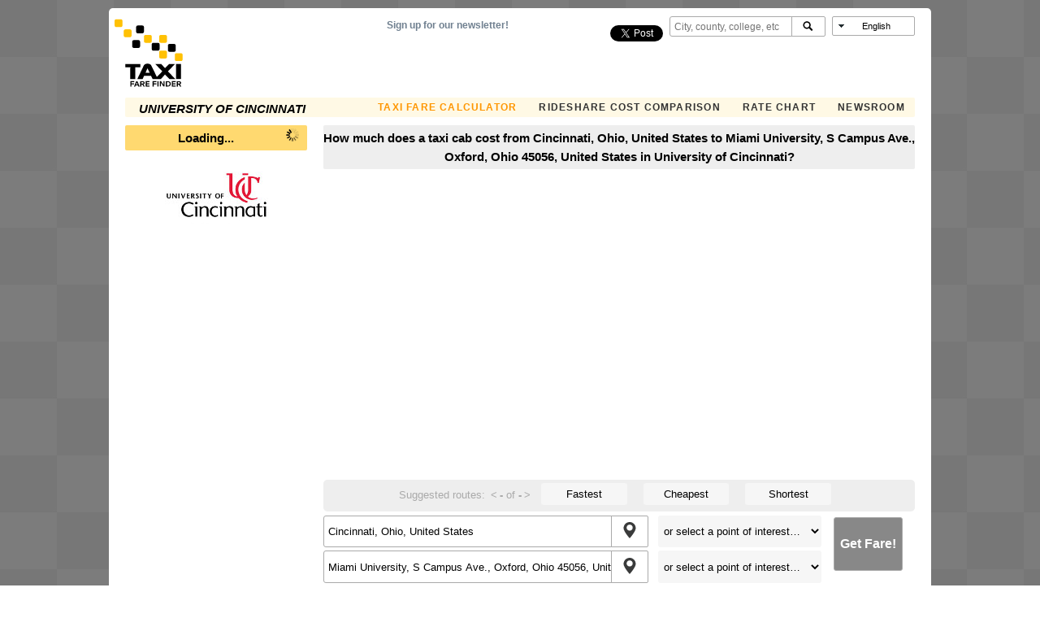

--- FILE ---
content_type: text/html; charset=utf-8
request_url: https://www.google.com/recaptcha/api2/aframe
body_size: 264
content:
<!DOCTYPE HTML><html><head><meta http-equiv="content-type" content="text/html; charset=UTF-8"></head><body><script nonce="2aeTmDbz6CoVSApviNl_fg">/** Anti-fraud and anti-abuse applications only. See google.com/recaptcha */ try{var clients={'sodar':'https://pagead2.googlesyndication.com/pagead/sodar?'};window.addEventListener("message",function(a){try{if(a.source===window.parent){var b=JSON.parse(a.data);var c=clients[b['id']];if(c){var d=document.createElement('img');d.src=c+b['params']+'&rc='+(localStorage.getItem("rc::a")?sessionStorage.getItem("rc::b"):"");window.document.body.appendChild(d);sessionStorage.setItem("rc::e",parseInt(sessionStorage.getItem("rc::e")||0)+1);localStorage.setItem("rc::h",'1768884642230');}}}catch(b){}});window.parent.postMessage("_grecaptcha_ready", "*");}catch(b){}</script></body></html>